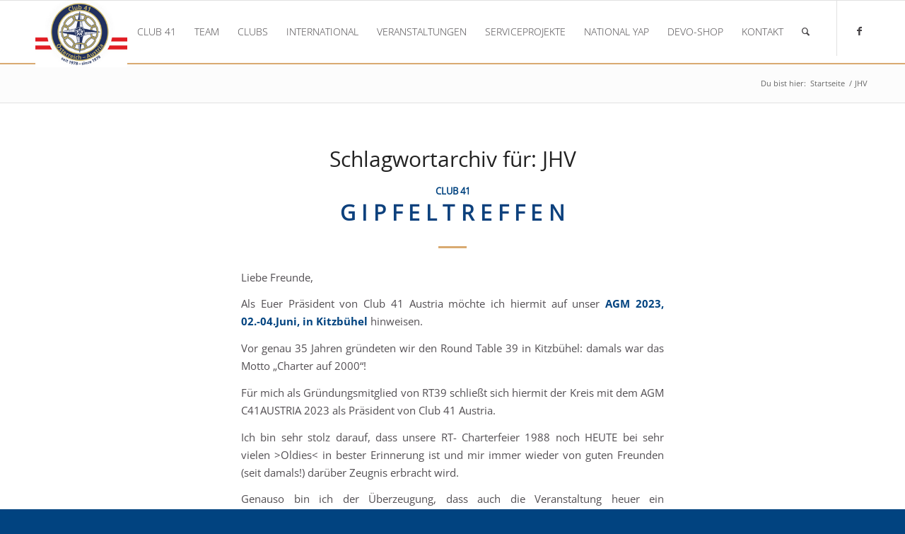

--- FILE ---
content_type: text/html; charset=UTF-8
request_url: https://www.club41.at/tag/jhv/
body_size: 11816
content:
<!DOCTYPE html><html lang="de" class="html_stretched responsive av-preloader-active av-preloader-enabled  html_header_top html_logo_left html_main_nav_header html_menu_right html_slim html_header_sticky html_header_shrinking_disabled html_mobile_menu_tablet html_header_searchicon html_content_align_left html_header_unstick_top html_header_stretch_disabled html_elegant-blog html_av-overlay-side html_av-overlay-side-classic html_av-submenu-noclone html_entry_id_6093 av-cookies-no-cookie-consent av-no-preview av-default-lightbox html_text_menu_active av-mobile-menu-switch-default"><head><meta charset="UTF-8" /><meta name="robots" content="noindex, follow" /><meta name="viewport" content="width=device-width, initial-scale=1"><style type='text/css'></style><title>JHV | Club 41</title><meta name='robots' content='max-image-preview:large' /><style>img:is([sizes="auto" i], [sizes^="auto," i]) { contain-intrinsic-size: 3000px 1500px }</style><link rel="alternate" type="application/rss+xml" title="Club 41 &raquo; Feed" href="https://www.club41.at/feed/" /><link rel="alternate" type="text/calendar" title="Club 41 &raquo; iCal Feed" href="https://www.club41.at/veranstaltungen/?ical=1" /><link rel="alternate" type="application/rss+xml" title="Club 41 &raquo; Schlagwort-Feed zu JHV" href="https://www.club41.at/tag/jhv/feed/" /><link rel='stylesheet' id='wp-block-library-css' href='https://www.club41.at/wp-includes/css/dist/block-library/style.min.css' type='text/css' media='all' /><style id='global-styles-inline-css' type='text/css'>:root{--wp--preset--aspect-ratio--square: 1;--wp--preset--aspect-ratio--4-3: 4/3;--wp--preset--aspect-ratio--3-4: 3/4;--wp--preset--aspect-ratio--3-2: 3/2;--wp--preset--aspect-ratio--2-3: 2/3;--wp--preset--aspect-ratio--16-9: 16/9;--wp--preset--aspect-ratio--9-16: 9/16;--wp--preset--color--black: #000000;--wp--preset--color--cyan-bluish-gray: #abb8c3;--wp--preset--color--white: #ffffff;--wp--preset--color--pale-pink: #f78da7;--wp--preset--color--vivid-red: #cf2e2e;--wp--preset--color--luminous-vivid-orange: #ff6900;--wp--preset--color--luminous-vivid-amber: #fcb900;--wp--preset--color--light-green-cyan: #7bdcb5;--wp--preset--color--vivid-green-cyan: #00d084;--wp--preset--color--pale-cyan-blue: #8ed1fc;--wp--preset--color--vivid-cyan-blue: #0693e3;--wp--preset--color--vivid-purple: #9b51e0;--wp--preset--color--metallic-red: #b02b2c;--wp--preset--color--maximum-yellow-red: #edae44;--wp--preset--color--yellow-sun: #eeee22;--wp--preset--color--palm-leaf: #83a846;--wp--preset--color--aero: #7bb0e7;--wp--preset--color--old-lavender: #745f7e;--wp--preset--color--steel-teal: #5f8789;--wp--preset--color--raspberry-pink: #d65799;--wp--preset--color--medium-turquoise: #4ecac2;--wp--preset--gradient--vivid-cyan-blue-to-vivid-purple: linear-gradient(135deg,rgba(6,147,227,1) 0%,rgb(155,81,224) 100%);--wp--preset--gradient--light-green-cyan-to-vivid-green-cyan: linear-gradient(135deg,rgb(122,220,180) 0%,rgb(0,208,130) 100%);--wp--preset--gradient--luminous-vivid-amber-to-luminous-vivid-orange: linear-gradient(135deg,rgba(252,185,0,1) 0%,rgba(255,105,0,1) 100%);--wp--preset--gradient--luminous-vivid-orange-to-vivid-red: linear-gradient(135deg,rgba(255,105,0,1) 0%,rgb(207,46,46) 100%);--wp--preset--gradient--very-light-gray-to-cyan-bluish-gray: linear-gradient(135deg,rgb(238,238,238) 0%,rgb(169,184,195) 100%);--wp--preset--gradient--cool-to-warm-spectrum: linear-gradient(135deg,rgb(74,234,220) 0%,rgb(151,120,209) 20%,rgb(207,42,186) 40%,rgb(238,44,130) 60%,rgb(251,105,98) 80%,rgb(254,248,76) 100%);--wp--preset--gradient--blush-light-purple: linear-gradient(135deg,rgb(255,206,236) 0%,rgb(152,150,240) 100%);--wp--preset--gradient--blush-bordeaux: linear-gradient(135deg,rgb(254,205,165) 0%,rgb(254,45,45) 50%,rgb(107,0,62) 100%);--wp--preset--gradient--luminous-dusk: linear-gradient(135deg,rgb(255,203,112) 0%,rgb(199,81,192) 50%,rgb(65,88,208) 100%);--wp--preset--gradient--pale-ocean: linear-gradient(135deg,rgb(255,245,203) 0%,rgb(182,227,212) 50%,rgb(51,167,181) 100%);--wp--preset--gradient--electric-grass: linear-gradient(135deg,rgb(202,248,128) 0%,rgb(113,206,126) 100%);--wp--preset--gradient--midnight: linear-gradient(135deg,rgb(2,3,129) 0%,rgb(40,116,252) 100%);--wp--preset--font-size--small: 1rem;--wp--preset--font-size--medium: 1.125rem;--wp--preset--font-size--large: 1.75rem;--wp--preset--font-size--x-large: clamp(1.75rem, 3vw, 2.25rem);--wp--preset--spacing--20: 0.44rem;--wp--preset--spacing--30: 0.67rem;--wp--preset--spacing--40: 1rem;--wp--preset--spacing--50: 1.5rem;--wp--preset--spacing--60: 2.25rem;--wp--preset--spacing--70: 3.38rem;--wp--preset--spacing--80: 5.06rem;--wp--preset--shadow--natural: 6px 6px 9px rgba(0, 0, 0, 0.2);--wp--preset--shadow--deep: 12px 12px 50px rgba(0, 0, 0, 0.4);--wp--preset--shadow--sharp: 6px 6px 0px rgba(0, 0, 0, 0.2);--wp--preset--shadow--outlined: 6px 6px 0px -3px rgba(255, 255, 255, 1), 6px 6px rgba(0, 0, 0, 1);--wp--preset--shadow--crisp: 6px 6px 0px rgba(0, 0, 0, 1);}:root { --wp--style--global--content-size: 800px;--wp--style--global--wide-size: 1130px; }:where(body) { margin: 0; }.wp-site-blocks > .alignleft { float: left; margin-right: 2em; }.wp-site-blocks > .alignright { float: right; margin-left: 2em; }.wp-site-blocks > .aligncenter { justify-content: center; margin-left: auto; margin-right: auto; }:where(.is-layout-flex){gap: 0.5em;}:where(.is-layout-grid){gap: 0.5em;}.is-layout-flow > .alignleft{float: left;margin-inline-start: 0;margin-inline-end: 2em;}.is-layout-flow > .alignright{float: right;margin-inline-start: 2em;margin-inline-end: 0;}.is-layout-flow > .aligncenter{margin-left: auto !important;margin-right: auto !important;}.is-layout-constrained > .alignleft{float: left;margin-inline-start: 0;margin-inline-end: 2em;}.is-layout-constrained > .alignright{float: right;margin-inline-start: 2em;margin-inline-end: 0;}.is-layout-constrained > .aligncenter{margin-left: auto !important;margin-right: auto !important;}.is-layout-constrained > :where(:not(.alignleft):not(.alignright):not(.alignfull)){max-width: var(--wp--style--global--content-size);margin-left: auto !important;margin-right: auto !important;}.is-layout-constrained > .alignwide{max-width: var(--wp--style--global--wide-size);}body .is-layout-flex{display: flex;}.is-layout-flex{flex-wrap: wrap;align-items: center;}.is-layout-flex > :is(*, div){margin: 0;}body .is-layout-grid{display: grid;}.is-layout-grid > :is(*, div){margin: 0;}body{padding-top: 0px;padding-right: 0px;padding-bottom: 0px;padding-left: 0px;}a:where(:not(.wp-element-button)){text-decoration: underline;}:root :where(.wp-element-button, .wp-block-button__link){background-color: #32373c;border-width: 0;color: #fff;font-family: inherit;font-size: inherit;line-height: inherit;padding: calc(0.667em + 2px) calc(1.333em + 2px);text-decoration: none;}.has-black-color{color: var(--wp--preset--color--black) !important;}.has-cyan-bluish-gray-color{color: var(--wp--preset--color--cyan-bluish-gray) !important;}.has-white-color{color: var(--wp--preset--color--white) !important;}.has-pale-pink-color{color: var(--wp--preset--color--pale-pink) !important;}.has-vivid-red-color{color: var(--wp--preset--color--vivid-red) !important;}.has-luminous-vivid-orange-color{color: var(--wp--preset--color--luminous-vivid-orange) !important;}.has-luminous-vivid-amber-color{color: var(--wp--preset--color--luminous-vivid-amber) !important;}.has-light-green-cyan-color{color: var(--wp--preset--color--light-green-cyan) !important;}.has-vivid-green-cyan-color{color: var(--wp--preset--color--vivid-green-cyan) !important;}.has-pale-cyan-blue-color{color: var(--wp--preset--color--pale-cyan-blue) !important;}.has-vivid-cyan-blue-color{color: var(--wp--preset--color--vivid-cyan-blue) !important;}.has-vivid-purple-color{color: var(--wp--preset--color--vivid-purple) !important;}.has-metallic-red-color{color: var(--wp--preset--color--metallic-red) !important;}.has-maximum-yellow-red-color{color: var(--wp--preset--color--maximum-yellow-red) !important;}.has-yellow-sun-color{color: var(--wp--preset--color--yellow-sun) !important;}.has-palm-leaf-color{color: var(--wp--preset--color--palm-leaf) !important;}.has-aero-color{color: var(--wp--preset--color--aero) !important;}.has-old-lavender-color{color: var(--wp--preset--color--old-lavender) !important;}.has-steel-teal-color{color: var(--wp--preset--color--steel-teal) !important;}.has-raspberry-pink-color{color: var(--wp--preset--color--raspberry-pink) !important;}.has-medium-turquoise-color{color: var(--wp--preset--color--medium-turquoise) !important;}.has-black-background-color{background-color: var(--wp--preset--color--black) !important;}.has-cyan-bluish-gray-background-color{background-color: var(--wp--preset--color--cyan-bluish-gray) !important;}.has-white-background-color{background-color: var(--wp--preset--color--white) !important;}.has-pale-pink-background-color{background-color: var(--wp--preset--color--pale-pink) !important;}.has-vivid-red-background-color{background-color: var(--wp--preset--color--vivid-red) !important;}.has-luminous-vivid-orange-background-color{background-color: var(--wp--preset--color--luminous-vivid-orange) !important;}.has-luminous-vivid-amber-background-color{background-color: var(--wp--preset--color--luminous-vivid-amber) !important;}.has-light-green-cyan-background-color{background-color: var(--wp--preset--color--light-green-cyan) !important;}.has-vivid-green-cyan-background-color{background-color: var(--wp--preset--color--vivid-green-cyan) !important;}.has-pale-cyan-blue-background-color{background-color: var(--wp--preset--color--pale-cyan-blue) !important;}.has-vivid-cyan-blue-background-color{background-color: var(--wp--preset--color--vivid-cyan-blue) !important;}.has-vivid-purple-background-color{background-color: var(--wp--preset--color--vivid-purple) !important;}.has-metallic-red-background-color{background-color: var(--wp--preset--color--metallic-red) !important;}.has-maximum-yellow-red-background-color{background-color: var(--wp--preset--color--maximum-yellow-red) !important;}.has-yellow-sun-background-color{background-color: var(--wp--preset--color--yellow-sun) !important;}.has-palm-leaf-background-color{background-color: var(--wp--preset--color--palm-leaf) !important;}.has-aero-background-color{background-color: var(--wp--preset--color--aero) !important;}.has-old-lavender-background-color{background-color: var(--wp--preset--color--old-lavender) !important;}.has-steel-teal-background-color{background-color: var(--wp--preset--color--steel-teal) !important;}.has-raspberry-pink-background-color{background-color: var(--wp--preset--color--raspberry-pink) !important;}.has-medium-turquoise-background-color{background-color: var(--wp--preset--color--medium-turquoise) !important;}.has-black-border-color{border-color: var(--wp--preset--color--black) !important;}.has-cyan-bluish-gray-border-color{border-color: var(--wp--preset--color--cyan-bluish-gray) !important;}.has-white-border-color{border-color: var(--wp--preset--color--white) !important;}.has-pale-pink-border-color{border-color: var(--wp--preset--color--pale-pink) !important;}.has-vivid-red-border-color{border-color: var(--wp--preset--color--vivid-red) !important;}.has-luminous-vivid-orange-border-color{border-color: var(--wp--preset--color--luminous-vivid-orange) !important;}.has-luminous-vivid-amber-border-color{border-color: var(--wp--preset--color--luminous-vivid-amber) !important;}.has-light-green-cyan-border-color{border-color: var(--wp--preset--color--light-green-cyan) !important;}.has-vivid-green-cyan-border-color{border-color: var(--wp--preset--color--vivid-green-cyan) !important;}.has-pale-cyan-blue-border-color{border-color: var(--wp--preset--color--pale-cyan-blue) !important;}.has-vivid-cyan-blue-border-color{border-color: var(--wp--preset--color--vivid-cyan-blue) !important;}.has-vivid-purple-border-color{border-color: var(--wp--preset--color--vivid-purple) !important;}.has-metallic-red-border-color{border-color: var(--wp--preset--color--metallic-red) !important;}.has-maximum-yellow-red-border-color{border-color: var(--wp--preset--color--maximum-yellow-red) !important;}.has-yellow-sun-border-color{border-color: var(--wp--preset--color--yellow-sun) !important;}.has-palm-leaf-border-color{border-color: var(--wp--preset--color--palm-leaf) !important;}.has-aero-border-color{border-color: var(--wp--preset--color--aero) !important;}.has-old-lavender-border-color{border-color: var(--wp--preset--color--old-lavender) !important;}.has-steel-teal-border-color{border-color: var(--wp--preset--color--steel-teal) !important;}.has-raspberry-pink-border-color{border-color: var(--wp--preset--color--raspberry-pink) !important;}.has-medium-turquoise-border-color{border-color: var(--wp--preset--color--medium-turquoise) !important;}.has-vivid-cyan-blue-to-vivid-purple-gradient-background{background: var(--wp--preset--gradient--vivid-cyan-blue-to-vivid-purple) !important;}.has-light-green-cyan-to-vivid-green-cyan-gradient-background{background: var(--wp--preset--gradient--light-green-cyan-to-vivid-green-cyan) !important;}.has-luminous-vivid-amber-to-luminous-vivid-orange-gradient-background{background: var(--wp--preset--gradient--luminous-vivid-amber-to-luminous-vivid-orange) !important;}.has-luminous-vivid-orange-to-vivid-red-gradient-background{background: var(--wp--preset--gradient--luminous-vivid-orange-to-vivid-red) !important;}.has-very-light-gray-to-cyan-bluish-gray-gradient-background{background: var(--wp--preset--gradient--very-light-gray-to-cyan-bluish-gray) !important;}.has-cool-to-warm-spectrum-gradient-background{background: var(--wp--preset--gradient--cool-to-warm-spectrum) !important;}.has-blush-light-purple-gradient-background{background: var(--wp--preset--gradient--blush-light-purple) !important;}.has-blush-bordeaux-gradient-background{background: var(--wp--preset--gradient--blush-bordeaux) !important;}.has-luminous-dusk-gradient-background{background: var(--wp--preset--gradient--luminous-dusk) !important;}.has-pale-ocean-gradient-background{background: var(--wp--preset--gradient--pale-ocean) !important;}.has-electric-grass-gradient-background{background: var(--wp--preset--gradient--electric-grass) !important;}.has-midnight-gradient-background{background: var(--wp--preset--gradient--midnight) !important;}.has-small-font-size{font-size: var(--wp--preset--font-size--small) !important;}.has-medium-font-size{font-size: var(--wp--preset--font-size--medium) !important;}.has-large-font-size{font-size: var(--wp--preset--font-size--large) !important;}.has-x-large-font-size{font-size: var(--wp--preset--font-size--x-large) !important;}
:where(.wp-block-post-template.is-layout-flex){gap: 1.25em;}:where(.wp-block-post-template.is-layout-grid){gap: 1.25em;}
:where(.wp-block-columns.is-layout-flex){gap: 2em;}:where(.wp-block-columns.is-layout-grid){gap: 2em;}
:root :where(.wp-block-pullquote){font-size: 1.5em;line-height: 1.6;}</style><link rel='stylesheet' id='avia-merged-styles-css' href='https://www.club41.at/wp-content/cache/wmac/css/wmac_single_3d47e0c36a0e48e11832ae7a53549009.css' type='text/css' media='all' />   <link rel="https://api.w.org/" href="https://www.club41.at/wp-json/" /><link rel="alternate" title="JSON" type="application/json" href="https://www.club41.at/wp-json/wp/v2/tags/90" /><meta name="tec-api-version" content="v1"><meta name="tec-api-origin" content="https://www.club41.at"><link rel="alternate" href="https://www.club41.at/wp-json/tribe/events/v1/events/?tags=jhv" /><link rel="profile" href="http://gmpg.org/xfn/11" /><link rel="alternate" type="application/rss+xml" title="Club 41 RSS2 Feed" href="https://www.club41.at/feed/" /><link rel="pingback" href="https://www.club41.at/xmlrpc.php" /> <!--[if lt IE 9]><script src="https://www.club41.at/wp-content/themes/enfold/js/html5shiv.js"></script><![endif]--><link rel="icon" href="https://www.club41.at/wp-content/uploads/2022/09/C41A_Logo-213x154-1.png" type="image/png"><meta name="keywords" content="AGM" /><meta property="og:site_name" content="Club 41" /><meta property="og:url" content="https://www.club41.at/tag/jhv/" /><meta property="og:type" content="website" /><meta property="og:title" content="JHV | Club 41" /><meta property="og:description" content="" /><meta property="og:image" content="https://www.club41.at/wp-content/uploads/2023/04/DSC00082.jpg" /><meta property="og:image:url" content="https://www.club41.at/wp-content/uploads/2023/04/DSC00082.jpg" /><meta name="twitter:title" content="JHV | Club 41" /><meta name="twitter:image" content="https://www.club41.at/wp-content/uploads/2023/04/DSC00082.jpg" /><meta name="twitter:card" content="summary_large_image">  <script src="https://cloud.ccm19.de/app.js?apiKey=4cc7a6347ae3bfd419e183d828e71711f89b79760f21b930&domain=630e7cf057edd83c7c2419f7" referrerpolicy="origin"></script>  <script type="text/javascript">'use strict';var avia_is_mobile=!1;if(/Android|webOS|iPhone|iPad|iPod|BlackBerry|IEMobile|Opera Mini/i.test(navigator.userAgent)&&'ontouchstart' in document.documentElement){avia_is_mobile=!0;document.documentElement.className+=' avia_mobile '}
else{document.documentElement.className+=' avia_desktop '};document.documentElement.className+=' js_active ';(function(){var e=['-webkit-','-moz-','-ms-',''],n='',o=!1,a=!1;for(var t in e){if(e[t]+'transform' in document.documentElement.style){o=!0;n=e[t]+'transform'};if(e[t]+'perspective' in document.documentElement.style){a=!0}};if(o){document.documentElement.className+=' avia_transform '};if(a){document.documentElement.className+=' avia_transform3d '};if(typeof document.getElementsByClassName=='function'&&typeof document.documentElement.getBoundingClientRect=='function'&&avia_is_mobile==!1){if(n&&window.innerHeight>0){setTimeout(function(){var e=0,o={},a=0,t=document.getElementsByClassName('av-parallax'),i=window.pageYOffset||document.documentElement.scrollTop;for(e=0;e<t.length;e++){t[e].style.top='0px';o=t[e].getBoundingClientRect();a=Math.ceil((window.innerHeight+i-o.top)*0.3);t[e].style[n]='translate(0px, '+a+'px)';t[e].style.top='auto';t[e].className+=' enabled-parallax '}},50)}}})();</script><style type='text/css'>@font-face {font-family: 'entypo-fontello'; font-weight: normal; font-style: normal; font-display: auto;
src: url('https://www.club41.at/wp-content/themes/enfold/config-templatebuilder/avia-template-builder/assets/fonts/entypo-fontello.woff2') format('woff2'),
url('https://www.club41.at/wp-content/themes/enfold/config-templatebuilder/avia-template-builder/assets/fonts/entypo-fontello.woff') format('woff'),
url('https://www.club41.at/wp-content/themes/enfold/config-templatebuilder/avia-template-builder/assets/fonts/entypo-fontello.ttf') format('truetype'),
url('https://www.club41.at/wp-content/themes/enfold/config-templatebuilder/avia-template-builder/assets/fonts/entypo-fontello.svg#entypo-fontello') format('svg'),
url('https://www.club41.at/wp-content/themes/enfold/config-templatebuilder/avia-template-builder/assets/fonts/entypo-fontello.eot'),
url('https://www.club41.at/wp-content/themes/enfold/config-templatebuilder/avia-template-builder/assets/fonts/entypo-fontello.eot?#iefix') format('embedded-opentype');
} #top .avia-font-entypo-fontello, body .avia-font-entypo-fontello, html body [data-av_iconfont='entypo-fontello']:before{ font-family: 'entypo-fontello'; }</style></head><body id="top" class="archive tag tag-jhv tag-90 stretched rtl_columns av-curtain-numeric open-sans-custom open-sans opensans-static-custom opensans-static tribe-no-js avia-responsive-images-support" itemscope="itemscope" itemtype="https://schema.org/WebPage" ><div class='av-siteloader-wrap '><div class="av-siteloader-inner"><div class="av-siteloader-cell"><div class="av-siteloader"><div class="av-siteloader-extra"></div></div></div></div></div><div id='wrap_all'><header id='header' class='all_colors header_color light_bg_color  av_header_top av_logo_left av_main_nav_header av_menu_right av_slim av_header_sticky av_header_shrinking_disabled av_header_stretch_disabled av_mobile_menu_tablet av_header_searchicon av_header_unstick_top av_bottom_nav_disabled  av_header_border_disabled'  role="banner" itemscope="itemscope" itemtype="https://schema.org/WPHeader" ><div  id='header_main' class='container_wrap container_wrap_logo'><div class='container av-logo-container'><div class='inner-container'><span class='logo avia-standard-logo'><a href='https://www.club41.at/' class=''><img src="https://www.club41.at/wp-content/uploads/2022/09/C41A_Logo-213x154-1.png" height="100" width="300" alt='Club 41' title='C41A_Logo-213&#215;154' /></a></span><nav class='main_menu' data-selectname='Wähle eine Seite'  role="navigation" itemscope="itemscope" itemtype="https://schema.org/SiteNavigationElement" ><div class="avia-menu av-main-nav-wrap av_menu_icon_beside"><ul role="menu" class="menu av-main-nav" id="avia-menu"><li role="menuitem" id="menu-item-3504" class="menu-item menu-item-type-post_type menu-item-object-page menu-item-home menu-item-has-children menu-item-top-level menu-item-top-level-1"><a href="https://www.club41.at/" itemprop="url" tabindex="0"><span class="avia-bullet"></span><span class="avia-menu-text">Club 41</span><span class="avia-menu-fx"><span class="avia-arrow-wrap"><span class="avia-arrow"></span></span></span></a><ul class="sub-menu"><li role="menuitem" id="menu-item-3846" class="menu-item menu-item-type-post_type menu-item-object-page menu-item-home"><a href="https://www.club41.at/" itemprop="url" tabindex="0"><span class="avia-bullet"></span><span class="avia-menu-text">Über uns</span></a></li><li role="menuitem" id="menu-item-3872" class="menu-item menu-item-type-post_type menu-item-object-page"><a href="https://www.club41.at/club41/statuten/" itemprop="url" tabindex="0"><span class="avia-bullet"></span><span class="avia-menu-text">Statuten</span></a></li><li role="menuitem" id="menu-item-3329" class="menu-item menu-item-type-post_type menu-item-object-page"><a href="https://www.club41.at/club41/clubgruendung/" itemprop="url" tabindex="0"><span class="avia-bullet"></span><span class="avia-menu-text">Hilfe zur Clubgründung</span></a></li><li role="menuitem" id="menu-item-3492" class="menu-item menu-item-type-post_type menu-item-object-page"><a href="https://www.club41.at/club41/contacte/" itemprop="url" tabindex="0"><span class="avia-bullet"></span><span class="avia-menu-text">Mitgliedermagazin Contacte</span></a></li><li role="menuitem" id="menu-item-4960" class="menu-item menu-item-type-post_type menu-item-object-page"><a href="https://www.club41.at/club41/datenschutzerklaerung_fuer_mitglieder/" itemprop="url" tabindex="0"><span class="avia-bullet"></span><span class="avia-menu-text">Datenschutzerklärung für Mitglieder von Club 41</span></a></li></ul></li><li role="menuitem" id="menu-item-3348" class="menu-item menu-item-type-post_type menu-item-object-page menu-item-has-children menu-item-top-level menu-item-top-level-2"><a href="https://www.club41.at/?page_id=3341" itemprop="url" tabindex="0"><span class="avia-bullet"></span><span class="avia-menu-text">Team</span><span class="avia-menu-fx"><span class="avia-arrow-wrap"><span class="avia-arrow"></span></span></span></a><ul class="sub-menu"><li role="menuitem" id="menu-item-6601" class="menu-item menu-item-type-post_type menu-item-object-page"><a href="https://www.club41.at/team/nationaler-vorstand-2025/" itemprop="url" tabindex="0"><span class="avia-bullet"></span><span class="avia-menu-text">Nationaler Vorstand</span></a></li><li role="menuitem" id="menu-item-3345" class="menu-item menu-item-type-post_type menu-item-object-page"><a href="https://www.club41.at/team/bisherige-praesidenten/" itemprop="url" tabindex="0"><span class="avia-bullet"></span><span class="avia-menu-text">Bisherige Präsidenten</span></a></li><li role="menuitem" id="menu-item-3347" class="menu-item menu-item-type-post_type menu-item-object-page"><a href="https://www.club41.at/team/ehrenmitglieder/" itemprop="url" tabindex="0"><span class="avia-bullet"></span><span class="avia-menu-text">Ehrenmitglieder</span></a></li></ul></li><li role="menuitem" id="menu-item-3845" class="menu-item menu-item-type-post_type menu-item-object-page menu-item-top-level menu-item-top-level-3"><a href="https://www.club41.at/clubs/" itemprop="url" tabindex="0"><span class="avia-bullet"></span><span class="avia-menu-text">Clubs</span><span class="avia-menu-fx"><span class="avia-arrow-wrap"><span class="avia-arrow"></span></span></span></a></li><li role="menuitem" id="menu-item-3531" class="menu-item menu-item-type-post_type menu-item-object-page menu-item-has-children menu-item-top-level menu-item-top-level-4"><a href="https://www.club41.at/international/" itemprop="url" tabindex="0"><span class="avia-bullet"></span><span class="avia-menu-text">International</span><span class="avia-menu-fx"><span class="avia-arrow-wrap"><span class="avia-arrow"></span></span></span></a><ul class="sub-menu"><li role="menuitem" id="menu-item-3834" class="menu-item menu-item-type-custom menu-item-object-custom"><a target="_blank" href="http://www.41international.net/41-international-event-list/" itemprop="url" tabindex="0" rel="noopener"><span class="avia-bullet"></span><span class="avia-menu-text">Veranstaltungen – 41international.net</span></a></li><li role="menuitem" id="menu-item-5236" class="menu-item menu-item-type-custom menu-item-object-custom"><a href="http://www.41international.net/2016/01/41-publications/" itemprop="url" tabindex="0"><span class="avia-bullet"></span><span class="avia-menu-text">41 Communique – 41international.net</span></a></li></ul></li><li role="menuitem" id="menu-item-3725" class="menu-item menu-item-type-custom menu-item-object-custom menu-item-mega-parent  menu-item-top-level menu-item-top-level-5"><a href="/veranstaltungen" itemprop="url" tabindex="0"><span class="avia-bullet"></span><span class="avia-menu-text">Veranstaltungen</span><span class="avia-menu-fx"><span class="avia-arrow-wrap"><span class="avia-arrow"></span></span></span></a></li><li role="menuitem" id="menu-item-5500" class="menu-item menu-item-type-post_type menu-item-object-page menu-item-top-level menu-item-top-level-6"><a href="https://www.club41.at/serviceprojekte/" itemprop="url" tabindex="0"><span class="avia-bullet"></span><span class="avia-menu-text">Serviceprojekte</span><span class="avia-menu-fx"><span class="avia-arrow-wrap"><span class="avia-arrow"></span></span></span></a></li><li role="menuitem" id="menu-item-6659" class="menu-item menu-item-type-post_type menu-item-object-page menu-item-top-level menu-item-top-level-7"><a href="https://www.club41.at/national-yap/" itemprop="url" tabindex="0"><span class="avia-bullet"></span><span class="avia-menu-text">National YAP</span><span class="avia-menu-fx"><span class="avia-arrow-wrap"><span class="avia-arrow"></span></span></span></a></li><li role="menuitem" id="menu-item-5118" class="menu-item menu-item-type-post_type menu-item-object-page menu-item-top-level menu-item-top-level-8"><a href="https://www.club41.at/devo-shop/" itemprop="url" tabindex="0"><span class="avia-bullet"></span><span class="avia-menu-text">Devo-Shop</span><span class="avia-menu-fx"><span class="avia-arrow-wrap"><span class="avia-arrow"></span></span></span></a></li><li role="menuitem" id="menu-item-3795" class="menu-item menu-item-type-post_type menu-item-object-page menu-item-top-level menu-item-top-level-9"><a href="https://www.club41.at/kontakt/" itemprop="url" tabindex="0"><span class="avia-bullet"></span><span class="avia-menu-text">Kontakt</span><span class="avia-menu-fx"><span class="avia-arrow-wrap"><span class="avia-arrow"></span></span></span></a></li><li id="menu-item-search" class="noMobile menu-item menu-item-search-dropdown menu-item-avia-special" role="menuitem"><a aria-label="Suche" href="?s=" rel="nofollow" data-avia-search-tooltip="  &lt;form role=&quot;search&quot; action=&quot;https://www.club41.at/&quot; id=&quot;searchform&quot; method=&quot;get&quot; class=&quot;&quot;&gt;
 &lt;div&gt;
 &lt;input type=&quot;submit&quot; value=&quot;&quot; id=&quot;searchsubmit&quot; class=&quot;button avia-font-entypo-fontello&quot; /&gt;
 &lt;input type=&quot;text&quot; id=&quot;s&quot; name=&quot;s&quot; value=&quot;&quot; placeholder='Suche' /&gt;
 &lt;/div&gt;
&lt;/form&gt;
" aria-hidden='false' data-av_icon='' data-av_iconfont='entypo-fontello'><span class="avia_hidden_link_text">Suche</span></a></li><li class="av-burger-menu-main menu-item-avia-special "> <a href="#" aria-label="Menü" aria-hidden="false"> <span class="av-hamburger av-hamburger--spin av-js-hamburger"> <span class="av-hamburger-box"> <span class="av-hamburger-inner"></span> <strong>Menü</strong> </span> </span> <span class="avia_hidden_link_text">Menü</span> </a></li></ul></div><ul class='noLightbox social_bookmarks icon_count_1'><li class='social_bookmarks_facebook av-social-link-facebook social_icon_1'><a target="_blank" aria-label="Link zu Facebook" href='https://www.facebook.com/Club41Austria/' aria-hidden='false' data-av_icon='' data-av_iconfont='entypo-fontello' title='Facebook' rel="noopener"><span class='avia_hidden_link_text'>Facebook</span></a></li></ul></nav></div></div></div><div class='header_bg'></div></header><div id='main' class='all_colors' data-scroll-offset='88'><div class='stretch_full container_wrap alternate_color light_bg_color empty_title  title_container'><div class='container'><div class="breadcrumb breadcrumbs avia-breadcrumbs"><div class="breadcrumb-trail" ><span class="trail-before"><span class="breadcrumb-title">Du bist hier:</span></span> <span  itemscope="itemscope" itemtype="https://schema.org/BreadcrumbList" ><span  itemscope="itemscope" itemtype="https://schema.org/ListItem" itemprop="itemListElement" ><a itemprop="url" href="https://www.club41.at" title="Club 41" rel="home" class="trail-begin"><span itemprop="name">Startseite</span></a><span itemprop="position" class="hidden">1</span></span></span> <span class="sep">/</span> <span class="trail-end">JHV</span></div></div></div></div><div class='container_wrap container_wrap_first main_color fullsize'><div class='container template-blog '><main class='content av-content-full alpha units'  role="main" itemprop="mainContentOfPage" itemscope="itemscope" itemtype="https://schema.org/Blog" ><div class="category-term-description"></div><h3 class='post-title tag-page-post-type-title '>Schlagwortarchiv für: <span>JHV</span></h3><article class="post-entry post-entry-type-standard post-entry-6093 post-loop-1 post-parity-odd post-entry-last custom with-slider post-6093 post type-post status-publish format-standard has-post-thumbnail hentry category-club41 tag-agm tag-jhv tag-kitzbuehel"  itemscope="itemscope" itemtype="https://schema.org/BlogPosting" ><div class="blog-meta"></div><div class='entry-content-wrapper clearfix standard-content'><header class="entry-content-header"><div class="av-heading-wrapper"><span class="blog-categories minor-meta"><a href="https://www.club41.at/category/club41/" rel="tag">Club 41</a></span><h2 class='post-title entry-title '  itemprop="headline" ><a href="https://www.club41.at/betrifft-g-i-p-f-e-l-t-r-e-f-f-e-n/" rel="bookmark" title="Permanenter Link zu: G I P F E L T R E F F E N">G I P F E L T R E F F E N<span class="post-format-icon minor-meta"></span></a></h2></div></header><span class="av-vertical-delimiter"></span><div class="entry-content"  itemprop="text" ><p>Liebe Freunde,</p><p>Als Euer Präsident von Club 41 Austria möchte ich hiermit auf unser <strong>AGM 2023, 02.-04.Juni, in Kitzbühel </strong>hinweisen.</p><p>Vor genau 35 Jahren gründeten wir den Round Table 39 in Kitzbühel: damals war das Motto „Charter auf 2000“!</p><p>Für mich als Gründungsmitglied von RT39 schließt sich hiermit der Kreis mit dem AGM C41AUSTRIA 2023 als Präsident von Club 41 Austria.</p><p>Ich bin sehr stolz darauf, dass unsere RT- Charterfeier 1988 noch HEUTE bei sehr vielen &gt;Oldies&lt; in bester Erinnerung ist und mir immer wieder von guten Freunden (seit damals!) darüber Zeugnis erbracht wird.</p><p>Genauso bin ich der Überzeugung, dass auch die Veranstaltung heuer ein unvergessliches Erlebnis werden wird.<br /> Wie ihr im beigelegten Foto erkennen könnt, ist das ein Gipfelfoto vom Mount Everest, das ich persönlich am 13.Mai 2022 gemacht habe; sinnbildlich dafür möchte ich euch dahingehend einstimmen, dass wir uns zum <strong>diesjährigen &gt;Gipfeltreffen&lt; in Kitzbühel </strong>wiedersehen.</p><p>Meine Freunde von Club 41 Kitzbühel International und meine Wenigkeit haben uns wirklich sehr bemüht ein Programm zu bieten, das den heutigen Ansprüchen gerecht wird.</p><p>Sehr freue ich mich auf zahlreichen Besuch unserer geschätzten Mitgliederclubs aus ganz Österreich uns hoffe auf rege Teilnahme und Diskussion zur Jahreshaupt- bzw. Vollversammlung am Samstagvormittag: gibt es doch einige richtungsweisende Entscheidungen zu treffen.<br /> Wie immer werden Eure betroffenen Themen sachlich diskutiert und demokratisch abgehandelt.</p><p>Große Vorfreude habe ich auf viele (schon gebuchte) ausländische Freunde, mit denen wir auch schon beim von uns ausgerichteten Alpenbordmeeting in Amstetten beste Kontakte pflegen.</p><p>Ganz besonders freut es mich, dass wir mit <strong>Club 41 LINZ XV</strong> einen weiteren Tisch in Österreich haben werden und wir in Kitzbühel diesen vorstellen dürfen.</p><p>In diesem Sinne freue ich mich auf Eure <strong><a href="https://agm.c41.at/programm/" target="_blank" rel="noopener">Registration</a> </strong>und auf ein Wiedersehen in Kitzbühel!  -&gt; <strong><a href="https://agm.c41.at/programm/" target="_blank" rel="noopener">agm.c41.at</a></strong></p><p>Liebe Grüße<img loading="lazy" decoding="async" class="size-full wp-image-5394 alignleft" src="https://www.club41.at/wp-content/uploads/2021/07/Hanspeter-Höck_80x120.jpg" alt="G I P F E L T R E F F E N" width="80" height="120" /></p><p>Hanspeter Höck<br /> Nationaler Präsident<br /> Club 41 Austria</p></div><span class="post-meta-infos"></span><footer class="entry-footer"></footer><div class='post_delimiter'></div></div><div class="post_author_timeline"></div><span class='hidden'> <span class='av-structured-data'  itemprop="image" itemscope="itemscope" itemtype="https://schema.org/ImageObject" > <span itemprop='url'>https://www.club41.at/wp-content/uploads/2023/04/DSC00082.jpg</span> <span itemprop='height'>3648</span> <span itemprop='width'>5472</span> </span> <span class='av-structured-data'  itemprop="publisher" itemtype="https://schema.org/Organization" itemscope="itemscope" > <span itemprop='name'>Peter Kraft</span> <span itemprop='logo' itemscope itemtype='https://schema.org/ImageObject'> <span itemprop='url'>https://www.club41.at/wp-content/uploads/2022/09/C41A_Logo-213x154-1.png</span> </span> </span><span class='av-structured-data'  itemprop="author" itemscope="itemscope" itemtype="https://schema.org/Person" ><span itemprop='name'>Peter Kraft</span></span><span class='av-structured-data'  itemprop="datePublished" datetime="2023-04-22T01:12:41+02:00" >2023-04-22 01:12:41</span><span class='av-structured-data'  itemprop="dateModified" itemtype="https://schema.org/dateModified" >2023-04-22 01:29:02</span><span class='av-structured-data'  itemprop="mainEntityOfPage" itemtype="https://schema.org/mainEntityOfPage" ><span itemprop='name'>G I P F E L T R E F F E N</span></span></span></article><div class='custom'></div></main></div></div><div class='container_wrap footer_color' id='footer'><div class='container'><div class='flex_column av_one_third  first el_before_av_one_third'><section class="widget"><h3 class="widgettitle">Interessante Links</h3><span class="minitext">Hier findest Du ein paar interessante Links! Viel Spaß auf unserer Website :)</span></section></div><div class='flex_column av_one_third  el_after_av_one_third el_before_av_one_third '><div  class="tribe-compatibility-container tribe-theme-enfold" ><div
 class="tribe-common tribe-events tribe-events-view tribe-events-view--widget-events-list tribe-events-widget" 		data-js="tribe-events-view"
 data-view-rest-nonce="f478630292"
 data-view-rest-url="https://www.club41.at/wp-json/tribe/views/v2/html"
 data-view-manage-url="1"
 data-view-breakpoint-pointer="1cff26aa-6ebf-4e49-95ee-71d2030871d5"
 ><div class="tribe-events-widget-events-list"> <script data-js="tribe-events-view-data" type="application/json">{"slug":"widget-events-list","prev_url":"","next_url":"","view_class":"Tribe\\Events\\Views\\V2\\Views\\Widgets\\Widget_List_View","view_slug":"widget-events-list","view_label":"View","view":null,"should_manage_url":true,"id":null,"alias-slugs":null,"title":"JHV | Club 41","limit":"3","no_upcoming_events":false,"featured_events_only":false,"jsonld_enable":true,"tribe_is_list_widget":false,"admin_fields":{"title":{"label":"Titel:","type":"text","classes":"","dependency":"","id":"widget-tribe-widget-events-list-2-title","name":"widget-tribe-widget-events-list[2][title]","options":[],"placeholder":"","value":null},"limit":{"label":"Anzeige:","type":"number","default":5,"min":1,"max":10,"step":1,"classes":"","dependency":"","id":"widget-tribe-widget-events-list-2-limit","name":"widget-tribe-widget-events-list[2][limit]","options":[],"placeholder":"","value":null},"no_upcoming_events":{"label":"Blende dieses Widget aus, wenn es keine bevorstehenden Veranstaltungen gibt.","type":"checkbox","classes":"","dependency":"","id":"widget-tribe-widget-events-list-2-no_upcoming_events","name":"widget-tribe-widget-events-list[2][no_upcoming_events]","options":[],"placeholder":"","value":null},"featured_events_only":{"label":"Nur auf hervorgehobene Veranstaltungen beschr\u00e4nken","type":"checkbox","classes":"","dependency":"","id":"widget-tribe-widget-events-list-2-featured_events_only","name":"widget-tribe-widget-events-list[2][featured_events_only]","options":[],"placeholder":"","value":null},"jsonld_enable":{"label":"JSON-LD-Daten generieren","type":"checkbox","classes":"","dependency":"","id":"widget-tribe-widget-events-list-2-jsonld_enable","name":"widget-tribe-widget-events-list[2][jsonld_enable]","options":[],"placeholder":"","value":null}},"events":[],"url":"https:\/\/www.club41.at\/?post_type=tribe_events&eventDisplay=widget-events-list&tag=jhv","url_event_date":false,"bar":{"keyword":"","date":""},"today":"2026-01-29 00:00:00","now":"2026-01-29 09:19:53","rest_url":"https:\/\/www.club41.at\/wp-json\/tribe\/views\/v2\/html","rest_method":"POST","rest_nonce":"f478630292","today_url":"https:\/\/www.club41.at\/?post_type=tribe_events&eventDisplay=widget-events-list&tag=jhv","today_title":"Klicke, um das heutige Datum auszuw\u00e4hlen","today_label":"Heute","prev_label":"","next_label":"","date_formats":{"compact":"d-m-Y","month_and_year_compact":"m-Y","month_and_year":"F Y","time_range_separator":" - ","date_time_separator":": "},"messages":{"notice":["Es sind keine anstehenden Veranstaltungen vorhanden."]},"start_of_week":"1","breadcrumbs":[],"before_events":"","after_events":"\n<!--\nThis calendar is powered by The Events Calendar.\nhttp:\/\/evnt.is\/18wn\n-->\n","display_events_bar":false,"disable_event_search":false,"live_refresh":true,"ical":{"display_link":true,"link":{"url":"https:\/\/www.club41.at\/?post_type=tribe_events&#038;eventDisplay=widget-events-list&#038;tag=jhv&#038;ical=1","text":"Veranstaltungen als iCal exportieren","title":"Diese Funktion verwenden, um Kalenderdaten mit Google Kalender, Apple iCal und kompatiblen Apps zu teilen"}},"container_classes":["tribe-common","tribe-events","tribe-events-view","tribe-events-view--widget-events-list","tribe-events-widget"],"container_data":[],"is_past":false,"breakpoints":{"xsmall":500,"medium":768,"full":960},"breakpoint_pointer":"1cff26aa-6ebf-4e49-95ee-71d2030871d5","is_initial_load":true,"public_views":{"list":{"view_class":"Tribe\\Events\\Views\\V2\\Views\\List_View","view_url":"https:\/\/www.club41.at\/veranstaltungen\/schlagwort\/jhv\/liste\/","view_label":"Liste"}},"show_latest_past":false,"compatibility_classes":["tribe-compatibility-container","tribe-theme-enfold"],"view_more_text":"Kalender anzeigen","view_more_title":"Weitere Veranstaltungen anzeigen.","view_more_link":"https:\/\/www.club41.at\/veranstaltungen\/","widget_title":"Anstehende Veranstaltungen","hide_if_no_upcoming_events":false,"display":[],"subscribe_links":{"gcal":{"block_slug":"hasGoogleCalendar","label":"Google Kalender","single_label":"Zu Google Kalender hinzuf\u00fcgen","visible":true},"ical":{"block_slug":"hasiCal","label":"iCalendar","single_label":"Zu iCalendar hinzuf\u00fcgen","visible":true},"outlook-365":{"block_slug":"hasOutlook365","label":"Outlook 365","single_label":"Outlook 365","visible":true},"outlook-live":{"block_slug":"hasOutlookLive","label":"Outlook Live","single_label":"Outlook Live","visible":true},"ics":{"label":".ics-Datei exportieren","single_label":".ics-Datei exportieren","visible":true,"block_slug":null},"outlook-ics":{"label":"Exportiere Outlook .ics Datei","single_label":"Exportiere Outlook .ics Datei","visible":true,"block_slug":null}},"_context":{"slug":"widget-events-list"}}</script> <header class="tribe-events-widget-events-list__header"><h2 class="tribe-events-widget-events-list__header-title tribe-common-h6 tribe-common-h--alt"> Anstehende Veranstaltungen</h2></header><div  class="tribe-events-header__messages tribe-events-c-messages tribe-common-b2"  ><div class="tribe-events-c-messages__message tribe-events-c-messages__message--notice" role="alert"> <svg  class="tribe-common-c-svgicon tribe-common-c-svgicon--messages-not-found tribe-events-c-messages__message-icon-svg"  viewBox="0 0 21 23" xmlns="http://www.w3.org/2000/svg"><g fill-rule="evenodd"><path d="M.5 2.5h20v20H.5z"/><path stroke-linecap="round" d="M7.583 11.583l5.834 5.834m0-5.834l-5.834 5.834" class="tribe-common-c-svgicon__svg-stroke"/><path stroke-linecap="round" d="M4.5.5v4m12-4v4"/><path stroke-linecap="square" d="M.5 7.5h20"/></g></svg><ul class="tribe-events-c-messages__message-list"><li
 class="tribe-events-c-messages__message-list-item"
 data-key="0" 					> Es sind keine anstehenden Veranstaltungen vorhanden.</li></ul></div></div></div></div></div> <script class="tribe-events-breakpoints">( function () {
		var completed = false;

		function initBreakpoints() {
			if ( completed ) {
				// This was fired already and completed no need to attach to the event listener.
				document.removeEventListener( 'DOMContentLoaded', initBreakpoints );
				return;
			}

			if ( 'undefined' === typeof window.tribe ) {
				return;
			}

			if ( 'undefined' === typeof window.tribe.events ) {
				return;
			}

			if ( 'undefined' === typeof window.tribe.events.views ) {
				return;
			}

			if ( 'undefined' === typeof window.tribe.events.views.breakpoints ) {
				return;
			}

			if ( 'function' !== typeof (window.tribe.events.views.breakpoints.setup) ) {
				return;
			}

			var container = document.querySelectorAll( '[data-view-breakpoint-pointer="1cff26aa-6ebf-4e49-95ee-71d2030871d5"]' );
			if ( ! container ) {
				return;
			}

			window.tribe.events.views.breakpoints.setup( container );
			completed = true;
			// This was fired already and completed no need to attach to the event listener.
			document.removeEventListener( 'DOMContentLoaded', initBreakpoints );
		}

		// Try to init the breakpoints right away.
		initBreakpoints();
		document.addEventListener( 'DOMContentLoaded', initBreakpoints );
	})();</script> </div><div class='flex_column av_one_third  el_after_av_one_third el_before_av_one_third '><section id="text-4" class="widget clearfix widget_text"><h3 class="widgettitle">Kontakt</h3><div class="textwidget"><p>Club 41 Österreich<br /> c/o nat. Präsident<br /> Wilhelm Guggenbichler</p><p>Dr. Gmelin Straße 94<br /> 5020 Salzburg</p><p><a href="mailto:president@club41.at">president@club41.at</a></p></div> <span class="seperator extralight-border"></span></section></div></div></div><footer class='container_wrap socket_color' id='socket'  role="contentinfo" itemscope="itemscope" itemtype="https://schema.org/WPFooter" ><div class='container'> <span class='copyright'>© 2025 - Club 41 Österreich</span><nav class='sub_menu_socket'  role="navigation" itemscope="itemscope" itemtype="https://schema.org/SiteNavigationElement" ><div class="avia3-menu"><ul role="menu" class="menu" id="avia3-menu"><li role="menuitem" id="menu-item-3933" class="menu-item menu-item-type-post_type menu-item-object-page menu-item-top-level menu-item-top-level-1"><a href="https://www.club41.at/impressum/" itemprop="url" tabindex="0"><span class="avia-bullet"></span><span class="avia-menu-text">Impressum</span><span class="avia-menu-fx"><span class="avia-arrow-wrap"><span class="avia-arrow"></span></span></span></a></li><li role="menuitem" id="menu-item-4948" class="menu-item menu-item-type-post_type menu-item-object-page menu-item-privacy-policy menu-item-top-level menu-item-top-level-2"><a href="https://www.club41.at/datenschutzerklaerung/" itemprop="url" tabindex="0"><span class="avia-bullet"></span><span class="avia-menu-text">Datenschutzerklärung</span><span class="avia-menu-fx"><span class="avia-arrow-wrap"><span class="avia-arrow"></span></span></span></a></li></ul></div></nav></div></footer></div></div> <a href='#top' title='Nach oben scrollen' id='scroll-top-link' aria-hidden='true' data-av_icon='' data-av_iconfont='entypo-fontello'><span class="avia_hidden_link_text">Nach oben scrollen</span></a><div id="fb-root"></div> <script>( function ( body ) {
			'use strict';
			body.className = body.className.replace( /\btribe-no-js\b/, 'tribe-js' );
		} )( document.body );</script> <script type='text/javascript'>var avia_framework_globals = avia_framework_globals || {};
    avia_framework_globals.frameworkUrl = 'https://www.club41.at/wp-content/themes/enfold/framework/';
    avia_framework_globals.installedAt = 'https://www.club41.at/wp-content/themes/enfold/';
    avia_framework_globals.ajaxurl = 'https://www.club41.at/wp-admin/admin-ajax.php';</script> <script>var tribe_l10n_datatables = {"aria":{"sort_ascending":": activate to sort column ascending","sort_descending":": activate to sort column descending"},"length_menu":"Show _MENU_ entries","empty_table":"No data available in table","info":"Showing _START_ to _END_ of _TOTAL_ entries","info_empty":"Showing 0 to 0 of 0 entries","info_filtered":"(filtered from _MAX_ total entries)","zero_records":"No matching records found","search":"Search:","all_selected_text":"All items on this page were selected. ","select_all_link":"Select all pages","clear_selection":"Clear Selection.","pagination":{"all":"All","next":"Next","previous":"Previous"},"select":{"rows":{"0":"","_":": Selected %d rows","1":": Selected 1 row"}},"datepicker":{"dayNames":["Sonntag","Montag","Dienstag","Mittwoch","Donnerstag","Freitag","Samstag"],"dayNamesShort":["So.","Mo.","Di.","Mi.","Do.","Fr.","Sa."],"dayNamesMin":["S","M","D","M","D","F","S"],"monthNames":["Januar","Februar","M\u00e4rz","April","Mai","Juni","Juli","August","September","Oktober","November","Dezember"],"monthNamesShort":["Januar","Februar","M\u00e4rz","April","Mai","Juni","Juli","August","September","Oktober","November","Dezember"],"monthNamesMin":["Jan.","Feb.","M\u00e4rz","Apr.","Mai","Juni","Juli","Aug.","Sep.","Okt.","Nov.","Dez."],"nextText":"Next","prevText":"Prev","currentText":"Today","closeText":"Done","today":"Today","clear":"Clear"}};</script><link rel='stylesheet' id='tec-variables-skeleton-css' href='https://www.club41.at/wp-content/plugins/the-events-calendar/common/src/resources/css/variables-skeleton.min.css' type='text/css' media='all' /><link rel='stylesheet' id='tribe-common-skeleton-style-css' href='https://www.club41.at/wp-content/plugins/the-events-calendar/common/src/resources/css/common-skeleton.min.css' type='text/css' media='all' /><link rel='stylesheet' id='tribe-events-widgets-v2-events-list-skeleton-css' href='https://www.club41.at/wp-content/plugins/the-events-calendar/src/resources/css/widget-events-list-skeleton.min.css' type='text/css' media='all' /><link rel='stylesheet' id='tec-variables-full-css' href='https://www.club41.at/wp-content/plugins/the-events-calendar/common/src/resources/css/variables-full.min.css' type='text/css' media='all' /><link rel='stylesheet' id='tribe-common-full-style-css' href='https://www.club41.at/wp-content/plugins/the-events-calendar/common/src/resources/css/common-full.min.css' type='text/css' media='all' /><link rel='stylesheet' id='tribe-events-widgets-v2-events-list-full-css' href='https://www.club41.at/wp-content/plugins/the-events-calendar/src/resources/css/widget-events-list-full.min.css' type='text/css' media='all' />         <script type="text/javascript" defer src="https://www.club41.at/wp-content/cache/wmac/js/wmac_f18d1218898f34c689bcf559bde30fb3.js"></script></body></html>